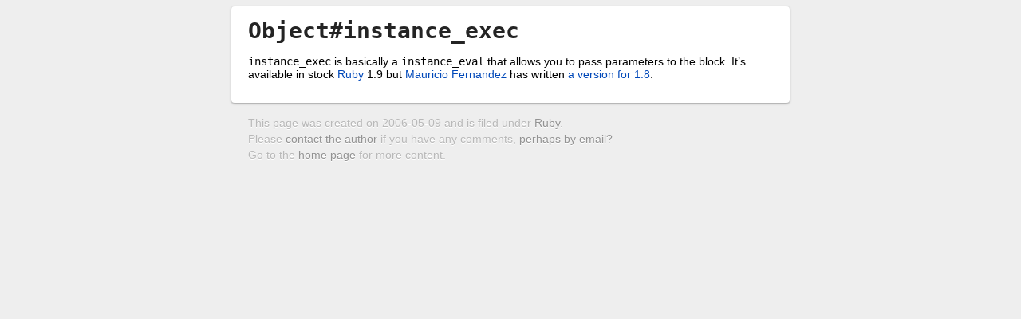

--- FILE ---
content_type: text/html; charset=utf-8
request_url: https://qerub.se/object-instance_exec
body_size: 1729
content:
<!DOCTYPE html>

<html lang="en">
  <head>
    <meta http-equiv="Content-Type" content="text/html; charset=utf-8" />

    <meta name="viewport" content="width=device-width, initial-scale=1" />

    <title>Object#instance_exec &ndash; qerub.se</title>
    
    <link rel="stylesheet" media="all" href="/assets/application-265e6f7b14b2271775f2b142b1c426804943b44448f36784d836c504416b498b.css" />
    
    <link rel="alternate" href="/feed/all" type="application/rss+xml" title="All Pages" />
    <link rel="shortcut icon" type="image/png" href="/favicon.png" />

    <meta name="author" content="Christoffer Sawicki" />
    <meta name="twitter:creator" content="@qerub" />
    <link rel="author" href="https://plus.google.com/106190644713827059050" />
    <link rel="author" href="https://qerub.se/christoffer-sawicki" />
    
    <style type="text/css">.pygments .hll { background-color: #ffffcc }
.pygments  { background: #ffffff; }
.pygments .c { color: #008000 } /* Comment */
.pygments .err { border: 1px solid #FF0000 } /* Error */
.pygments .k { color: #0000ff } /* Keyword */
.pygments .cm { color: #008000 } /* Comment.Multiline */
.pygments .cp { color: #0000ff } /* Comment.Preproc */
.pygments .c1 { color: #008000 } /* Comment.Single */
.pygments .cs { color: #008000 } /* Comment.Special */
.pygments .ge { font-style: italic } /* Generic.Emph */
.pygments .gh { font-weight: bold } /* Generic.Heading */
.pygments .gp { font-weight: bold } /* Generic.Prompt */
.pygments .gs { font-weight: bold } /* Generic.Strong */
.pygments .gu { font-weight: bold } /* Generic.Subheading */
.pygments .kc { color: #0000ff } /* Keyword.Constant */
.pygments .kd { color: #0000ff } /* Keyword.Declaration */
.pygments .kn { color: #0000ff } /* Keyword.Namespace */
.pygments .kp { color: #0000ff } /* Keyword.Pseudo */
.pygments .kr { color: #0000ff } /* Keyword.Reserved */
.pygments .kt { color: #2b91af } /* Keyword.Type */
.pygments .s { color: #a31515 } /* Literal.String */
.pygments .nc { color: #2b91af } /* Name.Class */
.pygments .ow { color: #0000ff } /* Operator.Word */
.pygments .sb { color: #a31515 } /* Literal.String.Backtick */
.pygments .sc { color: #a31515 } /* Literal.String.Char */
.pygments .sd { color: #a31515 } /* Literal.String.Doc */
.pygments .s2 { color: #a31515 } /* Literal.String.Double */
.pygments .se { color: #a31515 } /* Literal.String.Escape */
.pygments .sh { color: #a31515 } /* Literal.String.Heredoc */
.pygments .si { color: #a31515 } /* Literal.String.Interpol */
.pygments .sx { color: #a31515 } /* Literal.String.Other */
.pygments .sr { color: #a31515 } /* Literal.String.Regex */
.pygments .s1 { color: #a31515 } /* Literal.String.Single */
.pygments .ss { color: #a31515 } /* Literal.String.Symbol */</style>

    <script src="/assets/application-896aec0260c8073a2ceb46e8b3dc3f5de288b54fd9eaef4f539befc08d624841.js"></script>

    
    
    <script type="text/javascript">
      var _gaq = _gaq || [];
      _gaq.push(['_setAccount', 'UA-136664-5']);
      _gaq.push(['_trackPageview']);
      
      (function() {
        var ga = document.createElement('script'); ga.type = 'text/javascript'; ga.async = true;
        ga.src = ('https:' == document.location.protocol ? 'https://ssl' : 'http://www') + '.google-analytics.com/ga.js';
        var s = document.getElementsByTagName('script')[0]; s.parentNode.insertBefore(ga, s);
      })();
    </script>
  </head>

  <body>
    <div id="wrapper">
      <div id="page">
        <h1><code>Object#instance_exec</code></h1>
        
        
<p><code>instance_exec</code> is basically a <code>instance_eval</code> that allows you to pass parameters to the block. It&#8217;s available in stock <a href="/ruby">Ruby</a> 1.9 but <a href="http://eigenclass.org/" class="external">Mauricio Fernandez</a> has written <a href="http://eigenclass.org/hiki.rb?instance_exec" class="external">a version for 1.8</a>.</p>


      </div>
      
      <div id="footer">
          <p>
              This page was created on 2006-05-09
              and is filed under <a href="/ruby">Ruby</a>.
          </p>
        
        <p>
          Please
          <a href="/contact">contact</a>
          <a href="/christoffer-sawicki">the author</a>
          if you have any comments,
          <a href="/cdn-cgi/l/email-protection#f7949f859e84839891919285d98496809e949c9eb7909a969e9bd994989ac88482959d929483ca8692858295d98492d2c4b6d2c5c7d2c4b494989392d2c4b2b8959d929483d2c5c49e99848396999492a8928f9294d2c4b4d2c5b194989392d2c4b2">perhaps by email?</a>
        </p>
        
          <p>Go to the <a href="/">home page</a> for more content.</p>
      </div>
    </div>
  <script data-cfasync="false" src="/cdn-cgi/scripts/5c5dd728/cloudflare-static/email-decode.min.js"></script><script defer src="https://static.cloudflareinsights.com/beacon.min.js/vcd15cbe7772f49c399c6a5babf22c1241717689176015" integrity="sha512-ZpsOmlRQV6y907TI0dKBHq9Md29nnaEIPlkf84rnaERnq6zvWvPUqr2ft8M1aS28oN72PdrCzSjY4U6VaAw1EQ==" data-cf-beacon='{"version":"2024.11.0","token":"4b0d0321c27e4336a4c71997a6d10d1a","r":1,"server_timing":{"name":{"cfCacheStatus":true,"cfEdge":true,"cfExtPri":true,"cfL4":true,"cfOrigin":true,"cfSpeedBrain":true},"location_startswith":null}}' crossorigin="anonymous"></script>
</body>
</html>


--- FILE ---
content_type: text/css; charset=utf-8
request_url: https://qerub.se/assets/application-265e6f7b14b2271775f2b142b1c426804943b44448f36784d836c504416b498b.css
body_size: 582
content:
/*


 */

/* Layout */


#wrapper {
  margin: 0 auto;
  max-width: 50em;
}

@media (max-width: 50em) {
  body {
    margin: 0;
  }
}

#page {
  clear: both;
  padding: 1em 1.5em;
  position: relative;
}

#page .full-width {
  margin-left: -1.5em;
  margin-right: -1.5em;
}

h1 {
  margin-top: 0;
  margin-bottom: 0.3em;
}

h2, h3, h4, h5, h6 {
  margin-top: 0.6em;
  margin-bottom: 0;
}

/*
TODO
p {
  margin-top: 0.2em;
  margin-bottom: 0.7em;
}
*/

ul, ol, table, pre {
  margin-top: 0.4em;
  margin-bottom: 1em;
}

pre {
  overflow: auto;
}

/* Colors and small graphical details */

body {
/*  background-color: #E5E3DE;*/
/*  background-color: #171817;*/
/*  background-color: #1E1F1E;*/
/*  background-color: #F6F6F6;*/
/*  background-color: #E7E8E7;*/
  background-color: #EEE;
  color: black;
}

a {
  text-decoration: none;
}

a:hover {
  text-decoration: underline;
}

#page a.tag {
  padding: 1px 2px;
  background-color: #F9FBFC;
}

#page a.tag,
#page a.tag:link {
  color: #81AEFE;
}

#footer {
/*  color: #A7A4A3;*/
  color: #B9B9B9;
  text-shadow: 0 1px 0 white;
}

#footer a {
/*  color: #716F6E;*/
  color: #939393;
}

#footer a:hover {
  border-bottom-color: #888;
}

#page {
  background-color: white;
  color: black;
}

#page {
/*  border: 1px solid #CFCFCF;*/
/*  border: 1px solid #BDBEBD;*/
  border: 1px solid #BDBDBD;
/*  border-radius: 8px;*/
}

html.webkit #page {
  border: none;
  -webkit-box-shadow: 0 1px 3px 0px #9A9A9A;
}

@media (min-width: 50em) {
  html.webkit #page {
    border-radius: 4px;
  }
}

#page p#metadata {
  color: #777;
}

#page a:link {
  color: #0048B9;
}

#page a.dead-link:link {
  color: #B50005;
}

#page a:visited {
  color: #5E6A91;
}

#footer {
  margin: 1.2em 1.5em;
}

#footer p {
  margin: 0.3em 0;
}

h1, h2, h3, h4, h5, h6 {
  color: #242424;
}

p#fn1 {
  padding-top: 0.4em;
  border-top: 1px solid #F1F1F1;
}

a img {
  border: none;
}

del {
  color: #851522;
  background-color: #FDC6CB;
}

ins {
  color: #206513;
  background-color: #CDFFC7;
}

p.alert.warn {
  background-color: #FFF9CD;
  border: 1px solid #FFE856;
}

p.alert.info {
  background-color: #E4F1FA;
  border: 1px solid #9AC8E9;
}

/* Fonts */

body {
  font-family: "Myriad Pro", "Helvetica Neue", Helvetica, Arial, sans-serif;
  font-size: 14px;
}

code, pre {
/*  FIXME: Font sizes seem to differ a lot. */
/*  font-family: "Monaco", "Andale Mono", "Lucida Console", monospace; */
  font-family: monospace;
}

blockquote {
  font-style: italic;
}

strong {
  font-weight: 600;
}

em {
  font-style: italic;
}

sup {
  font-size: 65%;
}

a.tag {
  font-size: 70%;
}

dl dt {
  font-weight: bold;
}

/* Misc */

/*
.webkit #page {
  -webkit-box-shadow: 0 0 70px -8px #434442;
  border: none;
}

.gecko #page {
  -moz-box-shadow: 0 0 35px -8px #434442;
  border: none;
}
*/

hr {
  border: 0;
  background-color: #DCDCDC;
  height: 1px;
}
